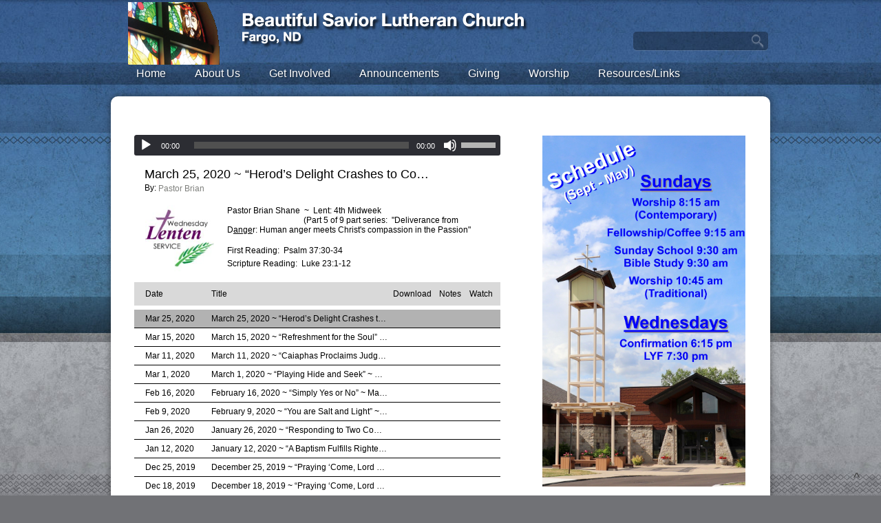

--- FILE ---
content_type: text/html; charset=UTF-8
request_url: https://www.beautifulsaviorfargo.com/sermons/page/11/?preacher=Pastor%20Brian&mobileOn=0
body_size: 13968
content:
<!DOCTYPE html>
<html xmlns="http://www.w3.org/1999/xhtml" lang="en-US">
<head profile="http://gmpg.org/xfn/11">
<meta http-equiv="Content-Type" content="text/html; charset=UTF-8" />
<meta name="viewport" content="width=device-width" />
<meta name="apple-mobile-web-app-capable" content="no" />
<meta name="apple-mobile-web-app-status-bar-style" content="black" />

<title>Sermons Archive - Page 11 of 53 - Beautiful Savior Fargo</title>

	<link rel="apple-touch-icon" href="https://www.beautifulsaviorfargo.com/hp_wordpress/wp-content/themes/SFWebTemplate/apple-touch-icon.png" />
	<link rel="stylesheet" id="SFstyle" href="https://www.beautifulsaviorfargo.com/hp_wordpress/wp-content/themes/SFWebTemplate/style.css?ver=8.5.1.14" type="text/css" media="screen" />
<link rel="stylesheet" id="design_css" href="//sftheme.truepath.com/16/16.css" type="text/css" media="screen" />
<link rel="pingback" href="https://www.beautifulsaviorfargo.com/hp_wordpress/xmlrpc.php" />

<style>
	body .plFrontPage .SFblank {
	background:#FFF !important;
	background:rgba(255,255,255,0.7) !important;
	}
</style>
<!--[if lte IE 6]>
	<style type="text/css">
		img { behavior: url(https://www.beautifulsaviorfargo.com/hp_wordpress/wp-content/themes/SFWebTemplate/js/iepngfix.htc) }
	</style> 
<![endif]-->

<meta name='robots' content='index, follow, max-image-preview:large, max-snippet:-1, max-video-preview:-1' />
	<style>img:is([sizes="auto" i], [sizes^="auto," i]) { contain-intrinsic-size: 3000px 1500px }</style>
	<style id="BGbackground"></style><style id="BGcontent"></style><style id="BGnav"></style>
	<!-- This site is optimized with the Yoast SEO plugin v24.4 - https://yoast.com/wordpress/plugins/seo/ -->
	<link rel="canonical" href="https://www.beautifulsaviorfargo.com/sermons/page/11/" />
	<link rel="prev" href="https://www.beautifulsaviorfargo.com/sermons/page/10/" />
	<link rel="next" href="https://www.beautifulsaviorfargo.com/sermons/page/12/" />
	<meta property="og:locale" content="en_US" />
	<meta property="og:type" content="website" />
	<meta property="og:title" content="Sermons Archive - Page 11 of 53 - Beautiful Savior Fargo" />
	<meta property="og:url" content="https://www.beautifulsaviorfargo.com/sermons/" />
	<meta property="og:site_name" content="Beautiful Savior Fargo" />
	<meta name="twitter:card" content="summary_large_image" />
	<script type="application/ld+json" class="yoast-schema-graph">{"@context":"https://schema.org","@graph":[{"@type":"CollectionPage","@id":"https://www.beautifulsaviorfargo.com/sermons/","url":"https://www.beautifulsaviorfargo.com/sermons/page/11/","name":"Sermons Archive - Page 11 of 53 - Beautiful Savior Fargo","isPartOf":{"@id":"https://www.beautifulsaviorfargo.com/#website"},"breadcrumb":{"@id":"https://www.beautifulsaviorfargo.com/sermons/page/11/#breadcrumb"},"inLanguage":"en-US"},{"@type":"BreadcrumbList","@id":"https://www.beautifulsaviorfargo.com/sermons/page/11/#breadcrumb","itemListElement":[{"@type":"ListItem","position":1,"name":"Home","item":"https://www.beautifulsaviorfargo.com/"},{"@type":"ListItem","position":2,"name":"Sermons"}]},{"@type":"WebSite","@id":"https://www.beautifulsaviorfargo.com/#website","url":"https://www.beautifulsaviorfargo.com/","name":"Beautiful Savior Fargo","description":"Beautiful Savior Lutheran Church, LCMS, Missouri Synod, Fargo, ND","potentialAction":[{"@type":"SearchAction","target":{"@type":"EntryPoint","urlTemplate":"https://www.beautifulsaviorfargo.com/?s={search_term_string}"},"query-input":{"@type":"PropertyValueSpecification","valueRequired":true,"valueName":"search_term_string"}}],"inLanguage":"en-US"}]}</script>
	<!-- / Yoast SEO plugin. -->


<link href='https://fonts.gstatic.com' crossorigin rel='preconnect' />
<link rel="alternate" type="text/xml" title="Beautiful Savior Fargo &raquo; Feed" href="https://www.beautifulsaviorfargo.com/feed/" />
<link rel="alternate" type="text/xml" title="Beautiful Savior Fargo &raquo; Comments Feed" href="https://www.beautifulsaviorfargo.com/comments/feed/" />
<style></style><link rel="alternate" type="text/xml" title="Beautiful Savior Fargo &raquo; Sermons Feed" href="https://www.beautifulsaviorfargo.com/sermons/feed/" />
<script type="text/javascript">
/* <![CDATA[ */
window._wpemojiSettings = {"baseUrl":"https:\/\/s.w.org\/images\/core\/emoji\/16.0.1\/72x72\/","ext":".png","svgUrl":"https:\/\/s.w.org\/images\/core\/emoji\/16.0.1\/svg\/","svgExt":".svg","source":{"concatemoji":"https:\/\/www.beautifulsaviorfargo.com\/hp_wordpress\/wp-includes\/js\/wp-emoji-release.min.js?ver=6.8.3"}};
/*! This file is auto-generated */
!function(s,n){var o,i,e;function c(e){try{var t={supportTests:e,timestamp:(new Date).valueOf()};sessionStorage.setItem(o,JSON.stringify(t))}catch(e){}}function p(e,t,n){e.clearRect(0,0,e.canvas.width,e.canvas.height),e.fillText(t,0,0);var t=new Uint32Array(e.getImageData(0,0,e.canvas.width,e.canvas.height).data),a=(e.clearRect(0,0,e.canvas.width,e.canvas.height),e.fillText(n,0,0),new Uint32Array(e.getImageData(0,0,e.canvas.width,e.canvas.height).data));return t.every(function(e,t){return e===a[t]})}function u(e,t){e.clearRect(0,0,e.canvas.width,e.canvas.height),e.fillText(t,0,0);for(var n=e.getImageData(16,16,1,1),a=0;a<n.data.length;a++)if(0!==n.data[a])return!1;return!0}function f(e,t,n,a){switch(t){case"flag":return n(e,"\ud83c\udff3\ufe0f\u200d\u26a7\ufe0f","\ud83c\udff3\ufe0f\u200b\u26a7\ufe0f")?!1:!n(e,"\ud83c\udde8\ud83c\uddf6","\ud83c\udde8\u200b\ud83c\uddf6")&&!n(e,"\ud83c\udff4\udb40\udc67\udb40\udc62\udb40\udc65\udb40\udc6e\udb40\udc67\udb40\udc7f","\ud83c\udff4\u200b\udb40\udc67\u200b\udb40\udc62\u200b\udb40\udc65\u200b\udb40\udc6e\u200b\udb40\udc67\u200b\udb40\udc7f");case"emoji":return!a(e,"\ud83e\udedf")}return!1}function g(e,t,n,a){var r="undefined"!=typeof WorkerGlobalScope&&self instanceof WorkerGlobalScope?new OffscreenCanvas(300,150):s.createElement("canvas"),o=r.getContext("2d",{willReadFrequently:!0}),i=(o.textBaseline="top",o.font="600 32px Arial",{});return e.forEach(function(e){i[e]=t(o,e,n,a)}),i}function t(e){var t=s.createElement("script");t.src=e,t.defer=!0,s.head.appendChild(t)}"undefined"!=typeof Promise&&(o="wpEmojiSettingsSupports",i=["flag","emoji"],n.supports={everything:!0,everythingExceptFlag:!0},e=new Promise(function(e){s.addEventListener("DOMContentLoaded",e,{once:!0})}),new Promise(function(t){var n=function(){try{var e=JSON.parse(sessionStorage.getItem(o));if("object"==typeof e&&"number"==typeof e.timestamp&&(new Date).valueOf()<e.timestamp+604800&&"object"==typeof e.supportTests)return e.supportTests}catch(e){}return null}();if(!n){if("undefined"!=typeof Worker&&"undefined"!=typeof OffscreenCanvas&&"undefined"!=typeof URL&&URL.createObjectURL&&"undefined"!=typeof Blob)try{var e="postMessage("+g.toString()+"("+[JSON.stringify(i),f.toString(),p.toString(),u.toString()].join(",")+"));",a=new Blob([e],{type:"text/javascript"}),r=new Worker(URL.createObjectURL(a),{name:"wpTestEmojiSupports"});return void(r.onmessage=function(e){c(n=e.data),r.terminate(),t(n)})}catch(e){}c(n=g(i,f,p,u))}t(n)}).then(function(e){for(var t in e)n.supports[t]=e[t],n.supports.everything=n.supports.everything&&n.supports[t],"flag"!==t&&(n.supports.everythingExceptFlag=n.supports.everythingExceptFlag&&n.supports[t]);n.supports.everythingExceptFlag=n.supports.everythingExceptFlag&&!n.supports.flag,n.DOMReady=!1,n.readyCallback=function(){n.DOMReady=!0}}).then(function(){return e}).then(function(){var e;n.supports.everything||(n.readyCallback(),(e=n.source||{}).concatemoji?t(e.concatemoji):e.wpemoji&&e.twemoji&&(t(e.twemoji),t(e.wpemoji)))}))}((window,document),window._wpemojiSettings);
/* ]]> */
</script>
<style>@import "";
</style><link rel="stylesheet" type="text/css" href="https://fonts.googleapis.com/css?family=ABeeZee|Abril+Fatface|Aguafina+Script|Alegreya%3A400%2C700|Alfa+Slab+One|Antic+Didone|Archivo+Narrow%3A400%2C700|Arimo%3A400%2C700|Arvo%3A400%2C700|Bangers|Bevan|Bowlby+One|Cabin%3A400%2C500%2C600%2C700|Cantata+One|Carrois+Gothic|Caudex%3A400%2C700|Cinzel%3A400%2C700|Cinzel+Decorative%3A400%2C700|Codystar%3A300%2C400|Comfortaa%3A300%2C400%2C700|Covered+By+Your+Grace%3A400|Cutive|Dancing+Script%3A400%2C700|Domine%3A400%2C700|Droid+Sans%3A400%2C700|Droid+Serif%3A400%2C700|Englebert|Enriqueta%3A400%2C700|Exo+2%3A300%2C400%2C600%2C700|Fauna+One|Fjalla+One|Gentium+Book+Basic%3A400%2C400italic%2C700|Glegoo%3A400%2C700|Gloria+Hallelujah|Great+Vibes|Gruppo|Hammersmith+One|Holtwood+One+SC|Julius+Sans+One|Jura%3A300%2C400%2C600|Lato%3A300%2C400%2C700|Libre+Baskerville%3A400%2C700|Lobster+Two%3A400%2C400italic%2C700%2C700italic|Lora%3A400%2C700|Maiden+Orange|Merriweather%3A300%2C400%2C700%2C900|Michroma|Montserrat%3A300%2C400%2C700|Nixie+One|Numans|Old+Standard+TT%3A400%2C700|Open+Sans%3A300%2C400%2C600%2C700|Open+Sans+Condensed%3A300%2C300italic%2C700|Oswald%3A300%2C400%2C700|Ovo|Pacifico|Passion+One%3A400%2C700|Permanent+Marker|Playfair+Display%3A400%2C700%2C900|Poiret+One%3A400|Pontano+Sans|Prata|Poppins|PT+Sans+Narrow%3A400%2C700|PT+Serif%3A400%2C700|Questrial|Quicksand%3A400%2C700|Raleway%3A300%2C400%2C600%2C700|Raleway+Dots|Righteous|Roboto%3A300%2C400%2C700|Roboto+Condensed%3A300%2C400%2C700|Roboto+Slab%3A300%2C400%2C700|Rokkitt%3A400%2C700|Sacramento|Sanchez|Sansita+One|Satisfy|Shadows+Into+Light|Sigmar+One|Slabo+13px%3A400|Source+Sans+Pro%3A200%2C300%2C400%2C600%2C700%2C900|Source+Serif+Pro%3A400%2C600%2C700|Ubuntu%3A300%2C400%2C700|Viga|Wire+One"><link rel='stylesheet' id='btnStyle-css' href='https://www.beautifulsaviorfargo.com/hp_wordpress/wp-content/themes/SFWebTemplate/plugins/Layout/css/linkBtnStyle.css?ver=8.5.1.14' type='text/css' media='all' />
<link rel='stylesheet' id='fontello-css' href='https://www.beautifulsaviorfargo.com/hp_wordpress/wp-content/themes/SFWebTemplate/plugins/blog/css/css/fontello.css?ver=6.8.3' type='text/css' media='all' />
<link rel='stylesheet' id='sermoncommon-css' href='https://www.beautifulsaviorfargo.com/hp_wordpress/wp-content/themes/SFWebTemplate/plugins/sermons/css/sermon.css?ver=8.5.1.14' type='text/css' media='all' />
<style id='wp-emoji-styles-inline-css' type='text/css'>

	img.wp-smiley, img.emoji {
		display: inline !important;
		border: none !important;
		box-shadow: none !important;
		height: 1em !important;
		width: 1em !important;
		margin: 0 0.07em !important;
		vertical-align: -0.1em !important;
		background: none !important;
		padding: 0 !important;
	}
</style>
<link rel='stylesheet' id='wp-block-library-css' href='https://www.beautifulsaviorfargo.com/hp_wordpress/wp-includes/css/dist/block-library/style.min.css?ver=6.8.3' type='text/css' media='all' />
<style id='classic-theme-styles-inline-css' type='text/css'>
/*! This file is auto-generated */
.wp-block-button__link{color:#fff;background-color:#32373c;border-radius:9999px;box-shadow:none;text-decoration:none;padding:calc(.667em + 2px) calc(1.333em + 2px);font-size:1.125em}.wp-block-file__button{background:#32373c;color:#fff;text-decoration:none}
</style>
<link rel='stylesheet' id='fmsform-block-css' href='https://www.beautifulsaviorfargo.com/hp_wordpress/wp-content/plugins/com.ministrybrands.forms/editor/gutenberg/blocks/fmsform/style.css?ver=1740419218' type='text/css' media='all' />
<link rel='stylesheet' id='prayer-cloud-block-css' href='https://www.beautifulsaviorfargo.com/hp_wordpress/wp-content/plugins/com.ministrybrands.prayer/editor/gutenberg/blocks/prayer-cloud/style.css?ver=1760032191' type='text/css' media='all' />
<style id='global-styles-inline-css' type='text/css'>
:root{--wp--preset--aspect-ratio--square: 1;--wp--preset--aspect-ratio--4-3: 4/3;--wp--preset--aspect-ratio--3-4: 3/4;--wp--preset--aspect-ratio--3-2: 3/2;--wp--preset--aspect-ratio--2-3: 2/3;--wp--preset--aspect-ratio--16-9: 16/9;--wp--preset--aspect-ratio--9-16: 9/16;--wp--preset--color--black: #000000;--wp--preset--color--cyan-bluish-gray: #abb8c3;--wp--preset--color--white: #ffffff;--wp--preset--color--pale-pink: #f78da7;--wp--preset--color--vivid-red: #cf2e2e;--wp--preset--color--luminous-vivid-orange: #ff6900;--wp--preset--color--luminous-vivid-amber: #fcb900;--wp--preset--color--light-green-cyan: #7bdcb5;--wp--preset--color--vivid-green-cyan: #00d084;--wp--preset--color--pale-cyan-blue: #8ed1fc;--wp--preset--color--vivid-cyan-blue: #0693e3;--wp--preset--color--vivid-purple: #9b51e0;--wp--preset--gradient--vivid-cyan-blue-to-vivid-purple: linear-gradient(135deg,rgba(6,147,227,1) 0%,rgb(155,81,224) 100%);--wp--preset--gradient--light-green-cyan-to-vivid-green-cyan: linear-gradient(135deg,rgb(122,220,180) 0%,rgb(0,208,130) 100%);--wp--preset--gradient--luminous-vivid-amber-to-luminous-vivid-orange: linear-gradient(135deg,rgba(252,185,0,1) 0%,rgba(255,105,0,1) 100%);--wp--preset--gradient--luminous-vivid-orange-to-vivid-red: linear-gradient(135deg,rgba(255,105,0,1) 0%,rgb(207,46,46) 100%);--wp--preset--gradient--very-light-gray-to-cyan-bluish-gray: linear-gradient(135deg,rgb(238,238,238) 0%,rgb(169,184,195) 100%);--wp--preset--gradient--cool-to-warm-spectrum: linear-gradient(135deg,rgb(74,234,220) 0%,rgb(151,120,209) 20%,rgb(207,42,186) 40%,rgb(238,44,130) 60%,rgb(251,105,98) 80%,rgb(254,248,76) 100%);--wp--preset--gradient--blush-light-purple: linear-gradient(135deg,rgb(255,206,236) 0%,rgb(152,150,240) 100%);--wp--preset--gradient--blush-bordeaux: linear-gradient(135deg,rgb(254,205,165) 0%,rgb(254,45,45) 50%,rgb(107,0,62) 100%);--wp--preset--gradient--luminous-dusk: linear-gradient(135deg,rgb(255,203,112) 0%,rgb(199,81,192) 50%,rgb(65,88,208) 100%);--wp--preset--gradient--pale-ocean: linear-gradient(135deg,rgb(255,245,203) 0%,rgb(182,227,212) 50%,rgb(51,167,181) 100%);--wp--preset--gradient--electric-grass: linear-gradient(135deg,rgb(202,248,128) 0%,rgb(113,206,126) 100%);--wp--preset--gradient--midnight: linear-gradient(135deg,rgb(2,3,129) 0%,rgb(40,116,252) 100%);--wp--preset--font-size--small: 13px;--wp--preset--font-size--medium: 20px;--wp--preset--font-size--large: 36px;--wp--preset--font-size--x-large: 42px;--wp--preset--spacing--20: 0.44rem;--wp--preset--spacing--30: 0.67rem;--wp--preset--spacing--40: 1rem;--wp--preset--spacing--50: 1.5rem;--wp--preset--spacing--60: 2.25rem;--wp--preset--spacing--70: 3.38rem;--wp--preset--spacing--80: 5.06rem;--wp--preset--shadow--natural: 6px 6px 9px rgba(0, 0, 0, 0.2);--wp--preset--shadow--deep: 12px 12px 50px rgba(0, 0, 0, 0.4);--wp--preset--shadow--sharp: 6px 6px 0px rgba(0, 0, 0, 0.2);--wp--preset--shadow--outlined: 6px 6px 0px -3px rgba(255, 255, 255, 1), 6px 6px rgba(0, 0, 0, 1);--wp--preset--shadow--crisp: 6px 6px 0px rgba(0, 0, 0, 1);}:where(.is-layout-flex){gap: 0.5em;}:where(.is-layout-grid){gap: 0.5em;}body .is-layout-flex{display: flex;}.is-layout-flex{flex-wrap: wrap;align-items: center;}.is-layout-flex > :is(*, div){margin: 0;}body .is-layout-grid{display: grid;}.is-layout-grid > :is(*, div){margin: 0;}:where(.wp-block-columns.is-layout-flex){gap: 2em;}:where(.wp-block-columns.is-layout-grid){gap: 2em;}:where(.wp-block-post-template.is-layout-flex){gap: 1.25em;}:where(.wp-block-post-template.is-layout-grid){gap: 1.25em;}.has-black-color{color: var(--wp--preset--color--black) !important;}.has-cyan-bluish-gray-color{color: var(--wp--preset--color--cyan-bluish-gray) !important;}.has-white-color{color: var(--wp--preset--color--white) !important;}.has-pale-pink-color{color: var(--wp--preset--color--pale-pink) !important;}.has-vivid-red-color{color: var(--wp--preset--color--vivid-red) !important;}.has-luminous-vivid-orange-color{color: var(--wp--preset--color--luminous-vivid-orange) !important;}.has-luminous-vivid-amber-color{color: var(--wp--preset--color--luminous-vivid-amber) !important;}.has-light-green-cyan-color{color: var(--wp--preset--color--light-green-cyan) !important;}.has-vivid-green-cyan-color{color: var(--wp--preset--color--vivid-green-cyan) !important;}.has-pale-cyan-blue-color{color: var(--wp--preset--color--pale-cyan-blue) !important;}.has-vivid-cyan-blue-color{color: var(--wp--preset--color--vivid-cyan-blue) !important;}.has-vivid-purple-color{color: var(--wp--preset--color--vivid-purple) !important;}.has-black-background-color{background-color: var(--wp--preset--color--black) !important;}.has-cyan-bluish-gray-background-color{background-color: var(--wp--preset--color--cyan-bluish-gray) !important;}.has-white-background-color{background-color: var(--wp--preset--color--white) !important;}.has-pale-pink-background-color{background-color: var(--wp--preset--color--pale-pink) !important;}.has-vivid-red-background-color{background-color: var(--wp--preset--color--vivid-red) !important;}.has-luminous-vivid-orange-background-color{background-color: var(--wp--preset--color--luminous-vivid-orange) !important;}.has-luminous-vivid-amber-background-color{background-color: var(--wp--preset--color--luminous-vivid-amber) !important;}.has-light-green-cyan-background-color{background-color: var(--wp--preset--color--light-green-cyan) !important;}.has-vivid-green-cyan-background-color{background-color: var(--wp--preset--color--vivid-green-cyan) !important;}.has-pale-cyan-blue-background-color{background-color: var(--wp--preset--color--pale-cyan-blue) !important;}.has-vivid-cyan-blue-background-color{background-color: var(--wp--preset--color--vivid-cyan-blue) !important;}.has-vivid-purple-background-color{background-color: var(--wp--preset--color--vivid-purple) !important;}.has-black-border-color{border-color: var(--wp--preset--color--black) !important;}.has-cyan-bluish-gray-border-color{border-color: var(--wp--preset--color--cyan-bluish-gray) !important;}.has-white-border-color{border-color: var(--wp--preset--color--white) !important;}.has-pale-pink-border-color{border-color: var(--wp--preset--color--pale-pink) !important;}.has-vivid-red-border-color{border-color: var(--wp--preset--color--vivid-red) !important;}.has-luminous-vivid-orange-border-color{border-color: var(--wp--preset--color--luminous-vivid-orange) !important;}.has-luminous-vivid-amber-border-color{border-color: var(--wp--preset--color--luminous-vivid-amber) !important;}.has-light-green-cyan-border-color{border-color: var(--wp--preset--color--light-green-cyan) !important;}.has-vivid-green-cyan-border-color{border-color: var(--wp--preset--color--vivid-green-cyan) !important;}.has-pale-cyan-blue-border-color{border-color: var(--wp--preset--color--pale-cyan-blue) !important;}.has-vivid-cyan-blue-border-color{border-color: var(--wp--preset--color--vivid-cyan-blue) !important;}.has-vivid-purple-border-color{border-color: var(--wp--preset--color--vivid-purple) !important;}.has-vivid-cyan-blue-to-vivid-purple-gradient-background{background: var(--wp--preset--gradient--vivid-cyan-blue-to-vivid-purple) !important;}.has-light-green-cyan-to-vivid-green-cyan-gradient-background{background: var(--wp--preset--gradient--light-green-cyan-to-vivid-green-cyan) !important;}.has-luminous-vivid-amber-to-luminous-vivid-orange-gradient-background{background: var(--wp--preset--gradient--luminous-vivid-amber-to-luminous-vivid-orange) !important;}.has-luminous-vivid-orange-to-vivid-red-gradient-background{background: var(--wp--preset--gradient--luminous-vivid-orange-to-vivid-red) !important;}.has-very-light-gray-to-cyan-bluish-gray-gradient-background{background: var(--wp--preset--gradient--very-light-gray-to-cyan-bluish-gray) !important;}.has-cool-to-warm-spectrum-gradient-background{background: var(--wp--preset--gradient--cool-to-warm-spectrum) !important;}.has-blush-light-purple-gradient-background{background: var(--wp--preset--gradient--blush-light-purple) !important;}.has-blush-bordeaux-gradient-background{background: var(--wp--preset--gradient--blush-bordeaux) !important;}.has-luminous-dusk-gradient-background{background: var(--wp--preset--gradient--luminous-dusk) !important;}.has-pale-ocean-gradient-background{background: var(--wp--preset--gradient--pale-ocean) !important;}.has-electric-grass-gradient-background{background: var(--wp--preset--gradient--electric-grass) !important;}.has-midnight-gradient-background{background: var(--wp--preset--gradient--midnight) !important;}.has-small-font-size{font-size: var(--wp--preset--font-size--small) !important;}.has-medium-font-size{font-size: var(--wp--preset--font-size--medium) !important;}.has-large-font-size{font-size: var(--wp--preset--font-size--large) !important;}.has-x-large-font-size{font-size: var(--wp--preset--font-size--x-large) !important;}
:where(.wp-block-post-template.is-layout-flex){gap: 1.25em;}:where(.wp-block-post-template.is-layout-grid){gap: 1.25em;}
:where(.wp-block-columns.is-layout-flex){gap: 2em;}:where(.wp-block-columns.is-layout-grid){gap: 2em;}
:root :where(.wp-block-pullquote){font-size: 1.5em;line-height: 1.6;}
</style>
<link rel='stylesheet' id='contact-form-7-css' href='https://www.beautifulsaviorfargo.com/hp_wordpress/wp-content/plugins/contact-form-7/includes/css/styles.css?ver=6.0.6' type='text/css' media='all' />
<link rel='stylesheet' id='sf-parallax-css-css' href='https://www.beautifulsaviorfargo.com/hp_wordpress/wp-content/themes/SFWebTemplate/plugins/Layout/js/parallax/PL.css?ver=8.5.1.14' type='text/css' media='all' />
<link rel='stylesheet' id='sf-wait-spinner-css' href='https://www.beautifulsaviorfargo.com/hp_wordpress/wp-content/themes/SFWebTemplate/plugins/admin/css/wait-spinner.css?ver=8.5.1.14' type='text/css' media='all' />
<link rel='stylesheet' id='sfsermonstyle-css' href='https://www.beautifulsaviorfargo.com/hp_wordpress/wp-content/themes/SFWebTemplate/plugins/sermons/theme/flatDark.css?ver=8.5.1.14' type='text/css' media='all' />
<script type="text/javascript">
	var _gaq = _gaq || [];
	_gaq.push(['sf._setAccount', 'UA-25906680-5'],
		['sf._setDomainName', 'www.beautifulsaviorfargo.com'],
		['sf._setAllowLinker', true],
		['sf._setCustomVar', 1, 'user', '0', 1],
		['sf._setCustomVar', 2, 'theme', '16', 3],
		['sf._setCustomVar', 3, 'all_posts', '555', 3],
		['sf._setCustomVar', 4, 'imageEditor', '55', 3],
		['sf._setCustomVar', 5, 'plugins', '12', 3],
		['sf._trackPageview']
	);

	(function() {
		var ga = document.createElement('script'); ga.type = 'text/javascript'; ga.async = true;
		ga.src = ('https:' == document.location.protocol ? 'https://ssl' : 'http://www') + '.google-analytics.com/ga.js';
		var s = document.getElementsByTagName('script')[0]; s.parentNode.insertBefore(ga, s);
//		(document.getElementsByTagName('head')[0] || document.getElementsByTagName('body')[0]).appendChild(ga);
	})();
</script>
<script type='text/javascript' src='https://www.beautifulsaviorfargo.com/hp_wordpress/wp-admin/load-scripts.php?c=gzip&amp;load%5Bchunk_0%5D=jquery-core,jquery-migrate,underscore&amp;ver=6.8.3'></script>
<script type="text/javascript" src="https://www.beautifulsaviorfargo.com/hp_wordpress/wp-content/themes/SFWebTemplate/js.php?js=plugins/sermons/js/jquery.autoellipsis.js?ver=8.5.1.14" id="sermonEllipsize-js"></script>
<script type="text/javascript" src="https://www.beautifulsaviorfargo.com/hp_wordpress/wp-content/themes/SFWebTemplate/js.php?js=plugins/sermons/js/sermon.js?ver=8.5.1.14" id="sermons-js-js"></script>
<script type="text/javascript" src="https://www.beautifulsaviorfargo.com/hp_wordpress/wp-content/themes/SFWebTemplate/js.php?js=js/common-noms.js?ver=8.5.1.14" id="SFnonMS-js"></script>
<script type="text/javascript" src="https://www.beautifulsaviorfargo.com/hp_wordpress/wp-content/themes/SFWebTemplate/js.php?js=js/cycle.js?ver=20130327" id="cycle-js"></script>
<script type="text/javascript" src="https://www.beautifulsaviorfargo.com/hp_wordpress/wp-content/themes/SFWebTemplate/js.php?js=js/cycle2.plugins.js?ver=20140128" id="cycle-plugins-js"></script>
<script type="text/javascript" id="mediaelement-core-js-before">
/* <![CDATA[ */
var mejsL10n = {"language":"en","strings":{"mejs.download-file":"Download File","mejs.install-flash":"You are using a browser that does not have Flash player enabled or installed. Please turn on your Flash player plugin or download the latest version from https:\/\/get.adobe.com\/flashplayer\/","mejs.fullscreen":"Fullscreen","mejs.play":"Play","mejs.pause":"Pause","mejs.time-slider":"Time Slider","mejs.time-help-text":"Use Left\/Right Arrow keys to advance one second, Up\/Down arrows to advance ten seconds.","mejs.live-broadcast":"Live Broadcast","mejs.volume-help-text":"Use Up\/Down Arrow keys to increase or decrease volume.","mejs.unmute":"Unmute","mejs.mute":"Mute","mejs.volume-slider":"Volume Slider","mejs.video-player":"Video Player","mejs.audio-player":"Audio Player","mejs.captions-subtitles":"Captions\/Subtitles","mejs.captions-chapters":"Chapters","mejs.none":"None","mejs.afrikaans":"Afrikaans","mejs.albanian":"Albanian","mejs.arabic":"Arabic","mejs.belarusian":"Belarusian","mejs.bulgarian":"Bulgarian","mejs.catalan":"Catalan","mejs.chinese":"Chinese","mejs.chinese-simplified":"Chinese (Simplified)","mejs.chinese-traditional":"Chinese (Traditional)","mejs.croatian":"Croatian","mejs.czech":"Czech","mejs.danish":"Danish","mejs.dutch":"Dutch","mejs.english":"English","mejs.estonian":"Estonian","mejs.filipino":"Filipino","mejs.finnish":"Finnish","mejs.french":"French","mejs.galician":"Galician","mejs.german":"German","mejs.greek":"Greek","mejs.haitian-creole":"Haitian Creole","mejs.hebrew":"Hebrew","mejs.hindi":"Hindi","mejs.hungarian":"Hungarian","mejs.icelandic":"Icelandic","mejs.indonesian":"Indonesian","mejs.irish":"Irish","mejs.italian":"Italian","mejs.japanese":"Japanese","mejs.korean":"Korean","mejs.latvian":"Latvian","mejs.lithuanian":"Lithuanian","mejs.macedonian":"Macedonian","mejs.malay":"Malay","mejs.maltese":"Maltese","mejs.norwegian":"Norwegian","mejs.persian":"Persian","mejs.polish":"Polish","mejs.portuguese":"Portuguese","mejs.romanian":"Romanian","mejs.russian":"Russian","mejs.serbian":"Serbian","mejs.slovak":"Slovak","mejs.slovenian":"Slovenian","mejs.spanish":"Spanish","mejs.swahili":"Swahili","mejs.swedish":"Swedish","mejs.tagalog":"Tagalog","mejs.thai":"Thai","mejs.turkish":"Turkish","mejs.ukrainian":"Ukrainian","mejs.vietnamese":"Vietnamese","mejs.welsh":"Welsh","mejs.yiddish":"Yiddish"}};
/* ]]> */
</script>
<script type="text/javascript" src="https://www.beautifulsaviorfargo.com/hp_wordpress/wp-includes/js/mediaelement/mediaelement-and-player.min.js?ver=4.2.17" id="mediaelement-core-js"></script>
<script type="text/javascript" src="https://www.beautifulsaviorfargo.com/hp_wordpress/wp-includes/js/mediaelement/mediaelement-migrate.min.js?ver=6.8.3" id="mediaelement-migrate-js"></script>
<script type="text/javascript" id="mediaelement-js-extra">
/* <![CDATA[ */
var _wpmejsSettings = {"pluginPath":"\/hp_wordpress\/wp-includes\/js\/mediaelement\/","classPrefix":"mejs-","stretching":"responsive","audioShortcodeLibrary":"mediaelement","videoShortcodeLibrary":"mediaelement"};
/* ]]> */
</script>
<script type="text/javascript" id="theme_common-js-extra">
/* <![CDATA[ */
var wpbasehome = "https:\/\/www.beautifulsaviorfargo.com\/hp_wordpress\/wp-content\/uploads\/";
/* ]]> */
</script>
<script type="text/javascript" src="https://www.beautifulsaviorfargo.com/hp_wordpress/wp-content/themes/SFWebTemplate/js.php?js=js/common.js?ver=8.5.1.14" id="theme_common-js"></script>
<script type="text/javascript" src="https://www.beautifulsaviorfargo.com/hp_wordpress/wp-content/themes/SFWebTemplate/js.php?js=plugins/Layout/js/parallax/tubular-video/js/jquery.tubular.1.0.js?ver=8.5.1.14" id="tubular-js"></script>
<script type="text/javascript" src="https://www.beautifulsaviorfargo.com/hp_wordpress/wp-content/themes/SFWebTemplate/js.php?js=plugins/Layout/js/parallax/waypoints.js?ver=8.5.1.14" id="waypoints-js"></script>
<script type="text/javascript" src="https://www.beautifulsaviorfargo.com/hp_wordpress/wp-content/themes/SFWebTemplate/js.php?js=plugins/Layout/js/parallax/jquery.overlap.js?ver=8.5.1.14" id="jqOverlap-js"></script>
<script type="text/javascript" src="https://www.beautifulsaviorfargo.com/hp_wordpress/wp-content/themes/SFWebTemplate/js.php?js=plugins/Layout/js/parallax/PL.js?ver=8.5.1.14" id="sf-parallax-js"></script>
<script type="text/javascript" src="https://www.beautifulsaviorfargo.com/hp_wordpress/wp-content/themes/SFWebTemplate/js.php?js=plugins/sermons/js/sermons_Common.js?ver=8.5.1.14" id="sf_sermons_common-js"></script>
<link rel="https://api.w.org/" href="https://www.beautifulsaviorfargo.com/wp-json/" /><link rel="EditURI" type="application/rsd+xml" title="RSD" href="https://www.beautifulsaviorfargo.com/hp_wordpress/xmlrpc.php?rsd" />
<!-- Analytics by WP Statistics - https://wp-statistics.com -->
<style id="sermonBG">body div.sermon_playlist.sermon_playlist, body .wp-playlist.wp-audio-playlist{background-color:rgba(0,0,0,0);}</style><style id="SF_Font_SiteTitle-weight"></style><style id="SF_Font_Nav-weight"></style><style id="SF_Font_BreadcrumbTitle-weight"></style><style id="SF_Font_Breadcrumb-weight"></style><style id="SF_Font_Heading-weight"></style><style id="SF_Font_Subheading-weight"></style><style id="SF_Font_Paragraph-weight"></style><style id="SF_Font_FooterMenu-weight"></style><style id="SF_Font_Links-weight"></style><link rel="icon" href="https://www.beautifulsaviorfargo.com/hp_wordpress/wp-content/uploads/BSLC-Favicon-32x32.png" sizes="32x32" />
<link rel="icon" href="https://www.beautifulsaviorfargo.com/hp_wordpress/wp-content/uploads/BSLC-Favicon-192x192.png" sizes="192x192" />
<link rel="apple-touch-icon" href="https://www.beautifulsaviorfargo.com/hp_wordpress/wp-content/uploads/BSLC-Favicon-180x180.png" />
<meta name="msapplication-TileImage" content="https://www.beautifulsaviorfargo.com/hp_wordpress/wp-content/uploads/BSLC-Favicon-270x270.png" />
</head>
<body class="archive paged post-type-archive post-type-archive-sermons paged-11 post-type-paged-11 wp-theme-SFWebTemplate notHeaderFixed tiptop showdate showcategory thumbHidden"><div id="body_wrapper">
<div id="header">
	<div class="container">
		<style id="customLogo">#logo, #logo * {text-align:left}
			html body #logo >a { display:inline-block;vertical-align:top;
				margin-left:0px;
				margin-top:3px } </style>
		<h1 id="logo"><a href="https://www.beautifulsaviorfargo.com/"><img src="https://www.beautifulsaviorfargo.com/hp_wordpress/wp-content/uploads/2013/01/logo-13_logo.png" alt="Beautiful Savior Fargo"  height="91"  width="593" /><input type="hidden" id="theHomeImg" value="https://www.beautifulsaviorfargo.com/hp_wordpress/wp-content/uploads/2013/01/logo-13_logo.png"></a></h1>
		<div id="mobile_nav">
			<ul>
				<!-- new menuWord is hidden on newer themes, the empty span is for new menu effect.: -->
				<li class="menu_btn"><a href="#" class="withInner"><span></span><div class="menuWord">MENU</div></a></li>
				<li class="search_btn"><a href="#"></a></li>
			</ul>
		</div>		<div class="search" >
			<form method="get" action="https://www.beautifulsaviorfargo.com/"  class="search_form">
				<input type="text" value="" name="s" class="search_inp" placeholder=""/>
				<input type="submit" id="searchsubmit" value="" class="search_subm" />
			</form>
		</div><ul id="main_nav" class="menu"><li id="menu-item-573" class="menu-item menu-item-type-custom menu-item-object-custom menu-item-home menu-item-573"><a href="https://www.beautifulsaviorfargo.com/">Home</a></li>
<li id="menu-item-1531" class="menu-item menu-item-type-custom menu-item-object-custom menu-item-has-children menu-item-1531"><a href="#">About Us</a>
<ul class="sub-menu">
	<li id="menu-item-16344" class="menu-item menu-item-type-post_type menu-item-object-page menu-item-16344"><a href="https://www.beautifulsaviorfargo.com/whoweare/">Who We Are</a></li>
	<li id="menu-item-16345" class="menu-item menu-item-type-post_type menu-item-object-page menu-item-16345"><a href="https://www.beautifulsaviorfargo.com/whoweare/belief/">What We Believe</a></li>
	<li id="menu-item-16346" class="menu-item menu-item-type-post_type menu-item-object-page menu-item-16346"><a href="https://www.beautifulsaviorfargo.com/whoweare/our-staff/">Our Staff</a></li>
	<li id="menu-item-16341" class="menu-item menu-item-type-post_type menu-item-object-page menu-item-16341"><a href="https://www.beautifulsaviorfargo.com/whoweare/contact-us/">Contact Us</a></li>
</ul>
</li>
<li id="menu-item-1931" class="menu-item menu-item-type-custom menu-item-object-custom menu-item-has-children menu-item-1931"><a href="#">Get Involved</a>
<ul class="sub-menu">
	<li id="menu-item-16335" class="menu-item menu-item-type-post_type menu-item-object-page menu-item-16335"><a href="https://www.beautifulsaviorfargo.com/get-involved/">Opportunities for All Ages</a></li>
	<li id="menu-item-16334" class="menu-item menu-item-type-post_type menu-item-object-page menu-item-16334"><a href="https://www.beautifulsaviorfargo.com/on-sunday-mornings/">On Sunday Mornings</a></li>
	<li id="menu-item-16340" class="menu-item menu-item-type-post_type menu-item-object-page menu-item-16340"><a href="https://www.beautifulsaviorfargo.com/bible-studies/">Bible Studies</a></li>
	<li id="menu-item-16332" class="menu-item menu-item-type-post_type menu-item-object-page menu-item-16332"><a href="https://www.beautifulsaviorfargo.com/lwml/">LWML</a></li>
	<li id="menu-item-16343" class="menu-item menu-item-type-post_type menu-item-object-page menu-item-16343"><a href="https://www.beautifulsaviorfargo.com/youth-grades-6-12/">Youth Grades 6-12</a></li>
	<li id="menu-item-16342" class="menu-item menu-item-type-post_type menu-item-object-page menu-item-16342"><a href="https://www.beautifulsaviorfargo.com/sunday-school/">Sunday School Kids</a></li>
</ul>
</li>
<li id="menu-item-11197" class="menu-item menu-item-type-custom menu-item-object-custom menu-item-11197"><a href="https://www.beautifulsaviorfargo.com/announcements/">Announcements</a></li>
<li id="menu-item-16325" class="menu-item menu-item-type-post_type menu-item-object-page menu-item-16325"><a href="https://www.beautifulsaviorfargo.com/giving/">Giving</a></li>
<li id="menu-item-1536" class="menu-item menu-item-type-custom menu-item-object-custom menu-item-has-children menu-item-1536"><a href="#">Worship</a>
<ul class="sub-menu">
	<li id="menu-item-16330" class="menu-item menu-item-type-post_type menu-item-object-page menu-item-16330"><a href="https://www.beautifulsaviorfargo.com/sermons-2/upcomingscripture/">Upcoming Scripture</a></li>
	<li id="menu-item-16327" class="menu-item menu-item-type-post_type menu-item-object-page menu-item-16327"><a href="https://www.beautifulsaviorfargo.com/bulletins/">Bulletins</a></li>
	<li id="menu-item-16328" class="menu-item menu-item-type-post_type menu-item-object-page menu-item-16328"><a href="https://www.beautifulsaviorfargo.com/video-worship-services/">Watch Worship Services Online</a></li>
	<li id="menu-item-16329" class="menu-item menu-item-type-post_type menu-item-object-page menu-item-16329"><a href="https://www.beautifulsaviorfargo.com/sermons-2/">Past Sermons (Listen)</a></li>
	<li id="menu-item-16326" class="menu-item menu-item-type-post_type menu-item-object-page menu-item-16326"><a href="https://www.beautifulsaviorfargo.com/memoryverse/">Memory Verse Challenge</a></li>
</ul>
</li>
<li id="menu-item-1533" class="menu-item menu-item-type-custom menu-item-object-custom menu-item-has-children menu-item-1533"><a href="#">Resources/Links</a>
<ul class="sub-menu">
	<li id="menu-item-16331" class="menu-item menu-item-type-post_type menu-item-object-page menu-item-16331"><a href="https://www.beautifulsaviorfargo.com/events/">Calendar</a></li>
	<li id="menu-item-16333" class="menu-item menu-item-type-post_type menu-item-object-page menu-item-16333"><a href="https://www.beautifulsaviorfargo.com/otherlinks/newsletters/">Newsletters</a></li>
	<li id="menu-item-16337" class="menu-item menu-item-type-post_type menu-item-object-page menu-item-16337"><a href="https://www.beautifulsaviorfargo.com/otherlinks/forms/">Forms</a></li>
	<li id="menu-item-23604" class="menu-item menu-item-type-post_type menu-item-object-page menu-item-23604"><a href="https://www.beautifulsaviorfargo.com/read-the-bible-in-a-year/">Read the Bible in a Year</a></li>
	<li id="menu-item-16339" class="menu-item menu-item-type-post_type menu-item-object-page menu-item-16339"><a href="https://www.beautifulsaviorfargo.com/otherlinks/grace-lutheran-school/">Grace Lutheran School</a></li>
	<li id="menu-item-16338" class="menu-item menu-item-type-post_type menu-item-object-page menu-item-16338"><a href="https://www.beautifulsaviorfargo.com/otherlinks/">Other Lutheran Links</a></li>
</ul>
</li>
</ul>	</div>
</div>
<div id="content_container"><div class="gallery_container inner_page">
						</div>	<div id="content_container_inner">	<style type="text/css">
	.rss_links img { margin: 0; border: 0; padding-right:6px; }
	</style>

	<div id="content" class="narrowcolumn">
	<div class="post"><div class="entry">
<script>var playerObject = {sermonURL : "https://www.beautifulsaviorfargo.com/sermons/"}</script><div class='sermon_playlist'><noscript><b>Enable javascript to use sermon-player, or use the subscribe-podcast links below.</b></noscript><audio class="sermon-initme" controls="controls" preload="none"><source src="https://www.beautifulsaviorfargo.com/hp_wordpress/wp-content/uploads/2020_03_25-Pastor-Brian-Sermon.mp3" /></audio><br/><div class='playing_meta' ><div class="meta sermon_11886 sermon sf_editable"  id="sermon-11886"><div class="date hideedit">Mar 25, 2020</div><div class="albumArt hideedit"><img width="150" height="150" src="https://www.beautifulsaviorfargo.com/hp_wordpress/wp-content/uploads/Lenten-Service_sq-150x150.jpg" class="attachment-thumbnail size-thumbnail" alt="" decoding="async" srcset="https://www.beautifulsaviorfargo.com/hp_wordpress/wp-content/uploads/Lenten-Service_sq-150x150.jpg 150w, https://www.beautifulsaviorfargo.com/hp_wordpress/wp-content/uploads/Lenten-Service_sq-300x300.jpg 300w, https://www.beautifulsaviorfargo.com/hp_wordpress/wp-content/uploads/Lenten-Service_sq-768x768.jpg 768w, https://www.beautifulsaviorfargo.com/hp_wordpress/wp-content/uploads/Lenten-Service_sq.jpg 927w" sizes="(max-width: 150px) 100vw, 150px" /></div><div class="title">March 25, 2020 ~ “Herod’s Delight Crashes to Contempt” ~ Luke 23:1-12</div><span class="fb-share-button" style="display:none" data-href="https://www.beautifulsaviorfargo.com/sermons/march-25-2020-herods-delight-crashes-to-contempt-luke-231-12/" 
					data-layout="button_count" 
					data-size="small" 
					data-mobile-iframe="false">
				</span><div class="preacher hideedit" style="visibility: visible;">By: <a id="preacherlink" nokick title="Click to see this preacher's sermons" href="https://www.beautifulsaviorfargo.com/sermons/?preacher=Pastor+Brian">Pastor Brian</a></div><div class="series hideedit" style="visibility: hidden;">Series: <a id="serieslink" nokick title="Click to see this series" href="https://www.beautifulsaviorfargo.com/sermons/?series"></a></div><div class='excerpt entry'><div class="sflb_row sflb_12"><div class="sflb_section sflb_span12"><div>Pastor Brian Shane  ~  Lent: 4th Midweek</div><div>                                     (Part 5 of 9 part series:  "Deliverance from D<u>ange</u>r: Human anger meets Christ's compassion in the Passion"</div><div> </div><div style="line-height: 1.6;">First Reading:  Psalm 37:30-34</div><div style="line-height: 1.6;">Scripture Reading:  Luke 23:1-12</div></div></div></div></div><div class='sermon-header'><span class='btn_container video'>Watch</span><span class='btn_container notes'>Notes</span><span class='btn_container download'>Download</span><span class='date'>Date</span><span class='title'>Title</span></div></div><ul><li tabindex='0' id='sermon_11886' class='odd active'><span class='date'>Mar 25, 2020</span><span class='title'>March 25, 2020 ~ “Herod’s Delight Crashes to Contempt” ~ Luke 23:1-12</span><div class='btn_container video'></div><div class='btn_container notes'></div><div class='btn_container download'></div><input type='hidden' class='mp3' value='https://www.beautifulsaviorfargo.com/hp_wordpress/wp-content/uploads/2020_03_25-Pastor-Brian-Sermon.mp3' /><input type='hidden' class='artHtm' value="&lt;img width=&quot;150&quot; height=&quot;150&quot; src=&quot;https://www.beautifulsaviorfargo.com/hp_wordpress/wp-content/uploads/Lenten-Service_sq-150x150.jpg&quot; class=&quot;attachment-thumbnail size-thumbnail&quot; alt=&quot;&quot; decoding=&quot;async&quot; srcset=&quot;https://www.beautifulsaviorfargo.com/hp_wordpress/wp-content/uploads/Lenten-Service_sq-150x150.jpg 150w, https://www.beautifulsaviorfargo.com/hp_wordpress/wp-content/uploads/Lenten-Service_sq-300x300.jpg 300w, https://www.beautifulsaviorfargo.com/hp_wordpress/wp-content/uploads/Lenten-Service_sq-768x768.jpg 768w, https://www.beautifulsaviorfargo.com/hp_wordpress/wp-content/uploads/Lenten-Service_sq.jpg 927w&quot; sizes=&quot;(max-width: 150px) 100vw, 150px&quot; /&gt;"/><div class="meta sermon_11886 sermon sf_editable"  id="sermon-11886"><div class="date hideedit">Mar 25, 2020</div><div class="albumArt hideedit"><img width="150" height="150" src="https://www.beautifulsaviorfargo.com/hp_wordpress/wp-content/uploads/Lenten-Service_sq-150x150.jpg" class="attachment-thumbnail size-thumbnail" alt="" decoding="async" srcset="https://www.beautifulsaviorfargo.com/hp_wordpress/wp-content/uploads/Lenten-Service_sq-150x150.jpg 150w, https://www.beautifulsaviorfargo.com/hp_wordpress/wp-content/uploads/Lenten-Service_sq-300x300.jpg 300w, https://www.beautifulsaviorfargo.com/hp_wordpress/wp-content/uploads/Lenten-Service_sq-768x768.jpg 768w, https://www.beautifulsaviorfargo.com/hp_wordpress/wp-content/uploads/Lenten-Service_sq.jpg 927w" sizes="(max-width: 150px) 100vw, 150px" /></div><div class="title">March 25, 2020 ~ “Herod’s Delight Crashes to Contempt” ~ Luke 23:1-12</div><span class="fb-share-button" style="display:none" data-href="https://www.beautifulsaviorfargo.com/sermons/march-25-2020-herods-delight-crashes-to-contempt-luke-231-12/" 
					data-layout="button_count" 
					data-size="small" 
					data-mobile-iframe="false">
				</span><div class="preacher hideedit" style="visibility: visible;">By: <a id="preacherlink" nokick title="Click to see this preacher's sermons" href="https://www.beautifulsaviorfargo.com/sermons/?preacher=Pastor+Brian">Pastor Brian</a></div><div class="series hideedit" style="visibility: hidden;">Series: <a id="serieslink" nokick title="Click to see this series" href="https://www.beautifulsaviorfargo.com/sermons/?series"></a></div><div class='excerpt entry'><div class="sflb_row sflb_12"><div class="sflb_section sflb_span12"><div>Pastor Brian Shane  ~  Lent: 4th Midweek</div><div>                                     (Part 5 of 9 part series:  "Deliverance from D<u>ange</u>r: Human anger meets Christ's compassion in the Passion"</div><div> </div><div style="line-height: 1.6;">First Reading:  Psalm 37:30-34</div><div style="line-height: 1.6;">Scripture Reading:  Luke 23:1-12</div></div></div></div></div></li><li tabindex='0' id='sermon_11560' class=''><span class='date'>Mar 15, 2020</span><span class='title'>March 15, 2020  ~  “Refreshment for the Soul”  ~  Exodus 17:1-7</span><div class='btn_container video'></div><div class='btn_container notes'></div><div class='btn_container download'></div><input type='hidden' class='mp3' value='https://www.beautifulsaviorfargo.com/hp_wordpress/wp-content/uploads/2020_03_15-Pastor-Brian-Sermon.mp3' /><input type='hidden' class='artHtm' value="&lt;img width=&quot;150&quot; height=&quot;150&quot; src=&quot;https://www.beautifulsaviorfargo.com/hp_wordpress/wp-content/uploads/Vicar_Brian_Apr2018_sq-150x150.jpg&quot; class=&quot;attachment-thumbnail size-thumbnail&quot; alt=&quot;&quot; decoding=&quot;async&quot; srcset=&quot;https://www.beautifulsaviorfargo.com/hp_wordpress/wp-content/uploads/Vicar_Brian_Apr2018_sq-150x150.jpg 150w, https://www.beautifulsaviorfargo.com/hp_wordpress/wp-content/uploads/Vicar_Brian_Apr2018_sq.jpg 242w&quot; sizes=&quot;(max-width: 150px) 100vw, 150px&quot; /&gt;"/><div class="meta sermon_11560 sermon sf_editable"  id="sermon-11560"><div class="date hideedit">Mar 15, 2020</div><div class="albumArt hideedit"><img width="150" height="150" src="https://www.beautifulsaviorfargo.com/hp_wordpress/wp-content/uploads/Vicar_Brian_Apr2018_sq-150x150.jpg" class="attachment-thumbnail size-thumbnail" alt="" decoding="async" srcset="https://www.beautifulsaviorfargo.com/hp_wordpress/wp-content/uploads/Vicar_Brian_Apr2018_sq-150x150.jpg 150w, https://www.beautifulsaviorfargo.com/hp_wordpress/wp-content/uploads/Vicar_Brian_Apr2018_sq.jpg 242w" sizes="(max-width: 150px) 100vw, 150px" /></div><div class="title">March 15, 2020  ~  “Refreshment for the Soul”  ~  Exodus 17:1-7</div><span class="fb-share-button" style="display:none" data-href="https://www.beautifulsaviorfargo.com/sermons/march-15-2020-refreshment-for-the-soul-exodus-171-7/" 
					data-layout="button_count" 
					data-size="small" 
					data-mobile-iframe="false">
				</span><div class="preacher hideedit" style="visibility: visible;">By: <a id="preacherlink" nokick title="Click to see this preacher's sermons" href="https://www.beautifulsaviorfargo.com/sermons/?preacher=Pastor+Brian">Pastor Brian</a></div><div class="series hideedit" style="visibility: hidden;">Series: <a id="serieslink" nokick title="Click to see this series" href="https://www.beautifulsaviorfargo.com/sermons/?series"></a></div><div class='excerpt entry'><div class="sflb_row sflb_12"><div class="sflb_section sflb_span12"><div>Pastor Brian Shane  ~  3rd Sunday in Lent</div><div> </div><div style="line-height: 1.6;">Old Testament:  Exodus 17:1-7</div><div style="line-height: 1.6;">Epistle:  Romans 5:1-8</div><div style="line-height: 1.6;">Gospel:  John 4:5-26</div></div></div></div></div></li><li tabindex='0' id='sermon_11528' class='odd'><span class='date'>Mar 11, 2020</span><span class='title'>March 11, 2020  ~  “Caiaphas Proclaims Judgment”  ~  Matthew 26:57-68</span><div class='btn_container video'></div><div class='btn_container notes'></div><div class='btn_container download'></div><input type='hidden' class='mp3' value='https://www.beautifulsaviorfargo.com/hp_wordpress/wp-content/uploads/2020_03_11-Pastor-Brian-Sermon.mp3' /><input type='hidden' class='artHtm' value="&lt;img width=&quot;150&quot; height=&quot;150&quot; src=&quot;https://www.beautifulsaviorfargo.com/hp_wordpress/wp-content/uploads/Lenten-Service_sq-150x150.jpg&quot; class=&quot;attachment-thumbnail size-thumbnail&quot; alt=&quot;&quot; decoding=&quot;async&quot; srcset=&quot;https://www.beautifulsaviorfargo.com/hp_wordpress/wp-content/uploads/Lenten-Service_sq-150x150.jpg 150w, https://www.beautifulsaviorfargo.com/hp_wordpress/wp-content/uploads/Lenten-Service_sq-300x300.jpg 300w, https://www.beautifulsaviorfargo.com/hp_wordpress/wp-content/uploads/Lenten-Service_sq-768x768.jpg 768w, https://www.beautifulsaviorfargo.com/hp_wordpress/wp-content/uploads/Lenten-Service_sq.jpg 927w&quot; sizes=&quot;(max-width: 150px) 100vw, 150px&quot; /&gt;"/><div class="meta sermon_11528 sermon sf_editable"  id="sermon-11528"><div class="date hideedit">Mar 11, 2020</div><div class="albumArt hideedit"><img width="150" height="150" src="https://www.beautifulsaviorfargo.com/hp_wordpress/wp-content/uploads/Lenten-Service_sq-150x150.jpg" class="attachment-thumbnail size-thumbnail" alt="" decoding="async" srcset="https://www.beautifulsaviorfargo.com/hp_wordpress/wp-content/uploads/Lenten-Service_sq-150x150.jpg 150w, https://www.beautifulsaviorfargo.com/hp_wordpress/wp-content/uploads/Lenten-Service_sq-300x300.jpg 300w, https://www.beautifulsaviorfargo.com/hp_wordpress/wp-content/uploads/Lenten-Service_sq-768x768.jpg 768w, https://www.beautifulsaviorfargo.com/hp_wordpress/wp-content/uploads/Lenten-Service_sq.jpg 927w" sizes="(max-width: 150px) 100vw, 150px" /></div><div class="title">March 11, 2020  ~  “Caiaphas Proclaims Judgment”  ~  Matthew 26:57-68</div><span class="fb-share-button" style="display:none" data-href="https://www.beautifulsaviorfargo.com/sermons/march-11-2020-caiaphas-proclaims-judgment-matthew-2657-68/" 
					data-layout="button_count" 
					data-size="small" 
					data-mobile-iframe="false">
				</span><div class="preacher hideedit" style="visibility: visible;">By: <a id="preacherlink" nokick title="Click to see this preacher's sermons" href="https://www.beautifulsaviorfargo.com/sermons/?preacher=Pastor+Brian">Pastor Brian</a></div><div class="series hideedit" style="visibility: hidden;">Series: <a id="serieslink" nokick title="Click to see this series" href="https://www.beautifulsaviorfargo.com/sermons/?series"></a></div><div class='excerpt entry'><div class="sflb_row sflb_12"><div class="sflb_section sflb_span12"><div>Pastor Brian Shane  ~  Lent: 2nd Midweek</div><div>                                     (Part 3 of 9 part series:  "Deliverance from D<u>ange</u>r: Human anger meets Christ's compassion in the Passion"</div><div> </div><div style="line-height: 1.6;">First Reading:  Psalm 37:16-22</div><div style="line-height: 1.6;">Scripture Reading:  Matthew 26:57-68</div></div></div></div></div></li><li tabindex='0' id='sermon_11437' class=''><span class='date'>Mar 1, 2020</span><span class='title'>March 1, 2020  ~  “Playing Hide and Seek”  ~  Genesis 3:1-21</span><div class='btn_container video'></div><div class='btn_container notes'></div><div class='btn_container download'></div><input type='hidden' class='mp3' value='https://www.beautifulsaviorfargo.com/hp_wordpress/wp-content/uploads/2020_03_01-Pastor-Brian-Sermon.mp3' /><input type='hidden' class='artHtm' value="&lt;img width=&quot;150&quot; height=&quot;150&quot; src=&quot;https://www.beautifulsaviorfargo.com/hp_wordpress/wp-content/uploads/Vicar_Brian_Apr2018_sq-150x150.jpg&quot; class=&quot;attachment-thumbnail size-thumbnail&quot; alt=&quot;&quot; decoding=&quot;async&quot; srcset=&quot;https://www.beautifulsaviorfargo.com/hp_wordpress/wp-content/uploads/Vicar_Brian_Apr2018_sq-150x150.jpg 150w, https://www.beautifulsaviorfargo.com/hp_wordpress/wp-content/uploads/Vicar_Brian_Apr2018_sq.jpg 242w&quot; sizes=&quot;(max-width: 150px) 100vw, 150px&quot; /&gt;"/><div class="meta sermon_11437 sermon sf_editable"  id="sermon-11437"><div class="date hideedit">Mar 1, 2020</div><div class="albumArt hideedit"><img width="150" height="150" src="https://www.beautifulsaviorfargo.com/hp_wordpress/wp-content/uploads/Vicar_Brian_Apr2018_sq-150x150.jpg" class="attachment-thumbnail size-thumbnail" alt="" decoding="async" srcset="https://www.beautifulsaviorfargo.com/hp_wordpress/wp-content/uploads/Vicar_Brian_Apr2018_sq-150x150.jpg 150w, https://www.beautifulsaviorfargo.com/hp_wordpress/wp-content/uploads/Vicar_Brian_Apr2018_sq.jpg 242w" sizes="(max-width: 150px) 100vw, 150px" /></div><div class="title">March 1, 2020  ~  “Playing Hide and Seek”  ~  Genesis 3:1-21</div><span class="fb-share-button" style="display:none" data-href="https://www.beautifulsaviorfargo.com/sermons/march-1-2020-playing-hide-and-seek-genesis-31-21/" 
					data-layout="button_count" 
					data-size="small" 
					data-mobile-iframe="false">
				</span><div class="preacher hideedit" style="visibility: visible;">By: <a id="preacherlink" nokick title="Click to see this preacher's sermons" href="https://www.beautifulsaviorfargo.com/sermons/?preacher=Pastor+Brian">Pastor Brian</a></div><div class="series hideedit" style="visibility: hidden;">Series: <a id="serieslink" nokick title="Click to see this series" href="https://www.beautifulsaviorfargo.com/sermons/?series"></a></div><div class='excerpt entry'><div class="sflb_row sflb_12"><div class="sflb_section sflb_span12"><div>Pastor Brian Shane  ~  1st Sunday in Lent</div><div> </div><div style="line-height: 1.6;">Old Testament:  Genesis 3:1-21</div><div style="line-height: 1.6;">Epistle:  Romans 5:12-19</div><div style="line-height: 1.6;">Gospel:  Matthew 4:1-11</div></div></div></div></div></li><li tabindex='0' id='sermon_11280' class='odd'><span class='date'>Feb 16, 2020</span><span class='title'>February 16, 2020  ~  “Simply Yes or No”  ~  Matthew 5:33-37</span><div class='btn_container video'></div><div class='btn_container notes'></div><div class='btn_container download'></div><input type='hidden' class='mp3' value='https://www.beautifulsaviorfargo.com/hp_wordpress/wp-content/uploads/2020_02_16-Pastor-Brian-Sermon.mp3' /><input type='hidden' class='artHtm' value="&lt;img width=&quot;150&quot; height=&quot;150&quot; src=&quot;https://www.beautifulsaviorfargo.com/hp_wordpress/wp-content/uploads/Vicar_Brian_Apr2018_sq-150x150.jpg&quot; class=&quot;attachment-thumbnail size-thumbnail&quot; alt=&quot;&quot; decoding=&quot;async&quot; srcset=&quot;https://www.beautifulsaviorfargo.com/hp_wordpress/wp-content/uploads/Vicar_Brian_Apr2018_sq-150x150.jpg 150w, https://www.beautifulsaviorfargo.com/hp_wordpress/wp-content/uploads/Vicar_Brian_Apr2018_sq.jpg 242w&quot; sizes=&quot;(max-width: 150px) 100vw, 150px&quot; /&gt;"/><div class="meta sermon_11280 sermon sf_editable"  id="sermon-11280"><div class="date hideedit">Feb 16, 2020</div><div class="albumArt hideedit"><img width="150" height="150" src="https://www.beautifulsaviorfargo.com/hp_wordpress/wp-content/uploads/Vicar_Brian_Apr2018_sq-150x150.jpg" class="attachment-thumbnail size-thumbnail" alt="" decoding="async" srcset="https://www.beautifulsaviorfargo.com/hp_wordpress/wp-content/uploads/Vicar_Brian_Apr2018_sq-150x150.jpg 150w, https://www.beautifulsaviorfargo.com/hp_wordpress/wp-content/uploads/Vicar_Brian_Apr2018_sq.jpg 242w" sizes="(max-width: 150px) 100vw, 150px" /></div><div class="title">February 16, 2020  ~  “Simply Yes or No”  ~  Matthew 5:33-37</div><span class="fb-share-button" style="display:none" data-href="https://www.beautifulsaviorfargo.com/sermons/february-16-2020-simply-yes-or-no-matthew-533-37/" 
					data-layout="button_count" 
					data-size="small" 
					data-mobile-iframe="false">
				</span><div class="preacher hideedit" style="visibility: visible;">By: <a id="preacherlink" nokick title="Click to see this preacher's sermons" href="https://www.beautifulsaviorfargo.com/sermons/?preacher=Pastor+Brian">Pastor Brian</a></div><div class="series hideedit" style="visibility: hidden;">Series: <a id="serieslink" nokick title="Click to see this series" href="https://www.beautifulsaviorfargo.com/sermons/?series"></a></div><div class='excerpt entry'><div class="sflb_row sflb_12"><div class="sflb_section sflb_span12"><div>Pastor Brian Shane ~  6th Sunday after Epiphany</div><div> </div><div style="line-height: 1.6;">Old Testament:  Deuteronomy 30:15-20</div><div style="line-height: 1.6;">Epistle:  1 Corinthians 3:1-9</div><div style="line-height: 1.6;">Gospel:  Matthew 5:21-37</div></div></div></div></div></li><li tabindex='0' id='sermon_11188' class=''><span class='date'>Feb 9, 2020</span><span class='title'>February 9, 2020  ~  &#8220;You are Salt and Light&#8221;  ~  Matthew 5:13-16</span><div class='btn_container video'></div><div class='btn_container notes'></div><div class='btn_container download'></div><input type='hidden' class='mp3' value='https://www.beautifulsaviorfargo.com/hp_wordpress/wp-content/uploads/2020_02_09-Pastor-Brian-Sermon.mp3' /><input type='hidden' class='artHtm' value="&lt;img width=&quot;150&quot; height=&quot;150&quot; src=&quot;https://www.beautifulsaviorfargo.com/hp_wordpress/wp-content/uploads/Vicar_Brian_Apr2018_sq-150x150.jpg&quot; class=&quot;attachment-thumbnail size-thumbnail&quot; alt=&quot;&quot; decoding=&quot;async&quot; srcset=&quot;https://www.beautifulsaviorfargo.com/hp_wordpress/wp-content/uploads/Vicar_Brian_Apr2018_sq-150x150.jpg 150w, https://www.beautifulsaviorfargo.com/hp_wordpress/wp-content/uploads/Vicar_Brian_Apr2018_sq.jpg 242w&quot; sizes=&quot;(max-width: 150px) 100vw, 150px&quot; /&gt;"/><div class="meta sermon_11188 sermon sf_editable"  id="sermon-11188"><div class="date hideedit">Feb 9, 2020</div><div class="albumArt hideedit"><img width="150" height="150" src="https://www.beautifulsaviorfargo.com/hp_wordpress/wp-content/uploads/Vicar_Brian_Apr2018_sq-150x150.jpg" class="attachment-thumbnail size-thumbnail" alt="" decoding="async" srcset="https://www.beautifulsaviorfargo.com/hp_wordpress/wp-content/uploads/Vicar_Brian_Apr2018_sq-150x150.jpg 150w, https://www.beautifulsaviorfargo.com/hp_wordpress/wp-content/uploads/Vicar_Brian_Apr2018_sq.jpg 242w" sizes="(max-width: 150px) 100vw, 150px" /></div><div class="title">February 9, 2020  ~  &#8220;You are Salt and Light&#8221;  ~  Matthew 5:13-16</div><span class="fb-share-button" style="display:none" data-href="https://www.beautifulsaviorfargo.com/sermons/february-9-2020-you-are-salt-and-light-matthew-513-16/" 
					data-layout="button_count" 
					data-size="small" 
					data-mobile-iframe="false">
				</span><div class="preacher hideedit" style="visibility: visible;">By: <a id="preacherlink" nokick title="Click to see this preacher's sermons" href="https://www.beautifulsaviorfargo.com/sermons/?preacher=Pastor+Brian">Pastor Brian</a></div><div class="series hideedit" style="visibility: hidden;">Series: <a id="serieslink" nokick title="Click to see this series" href="https://www.beautifulsaviorfargo.com/sermons/?series"></a></div><div class='excerpt entry'><div>Pastor Brian Shane  ~  5th Sunday after Epiphany</div><div> </div><div style="line-height: 1.6;">Old Testament:  Isaiah 58:3-9a</div><div style="line-height: 1.6;">Epistle:  1 Corinthians 2:1-16</div><div style="line-height: 1.6;">Gospel:  Matthew 5:13-20</div></div></div></li><li tabindex='0' id='sermon_11140' class='odd'><span class='date'>Jan 26, 2020</span><span class='title'>January 26, 2020  ~  &#8220;Responding to Two Commands&#8221;  ~  Matthew 4:17-22</span><div class='btn_container video'></div><div class='btn_container notes'></div><div class='btn_container download'></div><input type='hidden' class='mp3' value='https://www.beautifulsaviorfargo.com/hp_wordpress/wp-content/uploads/2020_01_26-Pastor-Brian-Sermon.mp3' /><input type='hidden' class='artHtm' value="&lt;img width=&quot;150&quot; height=&quot;150&quot; src=&quot;https://www.beautifulsaviorfargo.com/hp_wordpress/wp-content/uploads/Vicar_Brian_Apr2018_sq-150x150.jpg&quot; class=&quot;attachment-thumbnail size-thumbnail&quot; alt=&quot;&quot; decoding=&quot;async&quot; srcset=&quot;https://www.beautifulsaviorfargo.com/hp_wordpress/wp-content/uploads/Vicar_Brian_Apr2018_sq-150x150.jpg 150w, https://www.beautifulsaviorfargo.com/hp_wordpress/wp-content/uploads/Vicar_Brian_Apr2018_sq.jpg 242w&quot; sizes=&quot;(max-width: 150px) 100vw, 150px&quot; /&gt;"/><div class="meta sermon_11140 sermon sf_editable"  id="sermon-11140"><div class="date hideedit">Jan 26, 2020</div><div class="albumArt hideedit"><img width="150" height="150" src="https://www.beautifulsaviorfargo.com/hp_wordpress/wp-content/uploads/Vicar_Brian_Apr2018_sq-150x150.jpg" class="attachment-thumbnail size-thumbnail" alt="" decoding="async" srcset="https://www.beautifulsaviorfargo.com/hp_wordpress/wp-content/uploads/Vicar_Brian_Apr2018_sq-150x150.jpg 150w, https://www.beautifulsaviorfargo.com/hp_wordpress/wp-content/uploads/Vicar_Brian_Apr2018_sq.jpg 242w" sizes="(max-width: 150px) 100vw, 150px" /></div><div class="title">January 26, 2020  ~  &#8220;Responding to Two Commands&#8221;  ~  Matthew 4:17-22</div><span class="fb-share-button" style="display:none" data-href="https://www.beautifulsaviorfargo.com/sermons/january-26-2020-responding-to-two-commands-matthew-417-22/" 
					data-layout="button_count" 
					data-size="small" 
					data-mobile-iframe="false">
				</span><div class="preacher hideedit" style="visibility: visible;">By: <a id="preacherlink" nokick title="Click to see this preacher's sermons" href="https://www.beautifulsaviorfargo.com/sermons/?preacher=Pastor+Brian">Pastor Brian</a></div><div class="series hideedit" style="visibility: hidden;">Series: <a id="serieslink" nokick title="Click to see this series" href="https://www.beautifulsaviorfargo.com/sermons/?series"></a></div><div class='excerpt entry'><div>Pastor Brian Shane  ~  3rd Sunday after Epiphany</div><div> </div><div style="line-height: 1.6;">Old Testament:  Isaiah 9:1-4</div><div style="line-height: 1.6;">Epistle:  1 Corinthians 1:10-18</div><div style="line-height: 1.6;">Gospel:  Matthew 4:12-25</div></div></div></li><li tabindex='0' id='sermon_11102' class=''><span class='date'>Jan 12, 2020</span><span class='title'>January 12, 2020  ~  &#8220;A Baptism Fulfills Righteousness&#8221;  ~  Matthew 3:13-15</span><div class='btn_container video'></div><div class='btn_container notes'></div><div class='btn_container download'></div><input type='hidden' class='mp3' value='https://www.beautifulsaviorfargo.com/hp_wordpress/wp-content/uploads/2020_01_12-Pastor-Brian-Sermon.mp3' /><input type='hidden' class='artHtm' value="&lt;img width=&quot;150&quot; height=&quot;150&quot; src=&quot;https://www.beautifulsaviorfargo.com/hp_wordpress/wp-content/uploads/Vicar_Brian_Apr2018_sq-150x150.jpg&quot; class=&quot;attachment-thumbnail size-thumbnail&quot; alt=&quot;&quot; decoding=&quot;async&quot; srcset=&quot;https://www.beautifulsaviorfargo.com/hp_wordpress/wp-content/uploads/Vicar_Brian_Apr2018_sq-150x150.jpg 150w, https://www.beautifulsaviorfargo.com/hp_wordpress/wp-content/uploads/Vicar_Brian_Apr2018_sq.jpg 242w&quot; sizes=&quot;(max-width: 150px) 100vw, 150px&quot; /&gt;"/><div class="meta sermon_11102 sermon sf_editable"  id="sermon-11102"><div class="date hideedit">Jan 12, 2020</div><div class="albumArt hideedit"><img width="150" height="150" src="https://www.beautifulsaviorfargo.com/hp_wordpress/wp-content/uploads/Vicar_Brian_Apr2018_sq-150x150.jpg" class="attachment-thumbnail size-thumbnail" alt="" decoding="async" srcset="https://www.beautifulsaviorfargo.com/hp_wordpress/wp-content/uploads/Vicar_Brian_Apr2018_sq-150x150.jpg 150w, https://www.beautifulsaviorfargo.com/hp_wordpress/wp-content/uploads/Vicar_Brian_Apr2018_sq.jpg 242w" sizes="(max-width: 150px) 100vw, 150px" /></div><div class="title">January 12, 2020  ~  &#8220;A Baptism Fulfills Righteousness&#8221;  ~  Matthew 3:13-15</div><span class="fb-share-button" style="display:none" data-href="https://www.beautifulsaviorfargo.com/sermons/january-12-2020-a-baptism-fulfills-righteousness-matthew-313-15/" 
					data-layout="button_count" 
					data-size="small" 
					data-mobile-iframe="false">
				</span><div class="preacher hideedit" style="visibility: visible;">By: <a id="preacherlink" nokick title="Click to see this preacher's sermons" href="https://www.beautifulsaviorfargo.com/sermons/?preacher=Pastor+Brian">Pastor Brian</a></div><div class="series hideedit" style="visibility: hidden;">Series: <a id="serieslink" nokick title="Click to see this series" href="https://www.beautifulsaviorfargo.com/sermons/?series"></a></div><div class='excerpt entry'><div>Pastor Brian Shane  ~  Baptism of our Lord</div><div> </div><div style="line-height: 1.6;">Old Testament:  Isaiah 42:1-9</div><div style="line-height: 1.6;">Epistle:  Romans 6:1-11</div><div style="line-height: 1.6;">Gospel:  Matthew 3:13-17</div></div></div></li><li tabindex='0' id='sermon_11004' class='odd'><span class='date'>Dec 25, 2019</span><span class='title'>December 25, 2019 ~ “Praying ‘Come, Lord Jesus’ to Him Who Brings the Enlightening Word” ~ John 1:1-18</span><div class='btn_container video'></div><div class='btn_container notes'></div><div class='btn_container download'></div><input type='hidden' class='mp3' value='https://www.beautifulsaviorfargo.com/hp_wordpress/wp-content/uploads/2019_12_25-Pastor-Brian-Sermon.mp3' /><input type='hidden' class='artHtm' value="&lt;img width=&quot;150&quot; height=&quot;150&quot; src=&quot;https://www.beautifulsaviorfargo.com/hp_wordpress/wp-content/uploads/20191225_crop2-150x150.jpg&quot; class=&quot;attachment-thumbnail size-thumbnail&quot; alt=&quot;&quot; decoding=&quot;async&quot; srcset=&quot;https://www.beautifulsaviorfargo.com/hp_wordpress/wp-content/uploads/20191225_crop2-150x150.jpg 150w, https://www.beautifulsaviorfargo.com/hp_wordpress/wp-content/uploads/20191225_crop2-300x300.jpg 300w, https://www.beautifulsaviorfargo.com/hp_wordpress/wp-content/uploads/20191225_crop2-768x768.jpg 768w, https://www.beautifulsaviorfargo.com/hp_wordpress/wp-content/uploads/20191225_crop2.jpg 786w&quot; sizes=&quot;(max-width: 150px) 100vw, 150px&quot; /&gt;"/><div class="meta sermon_11004 sermon sf_editable"  id="sermon-11004"><div class="date hideedit">Dec 25, 2019</div><div class="albumArt hideedit"><img width="150" height="150" src="https://www.beautifulsaviorfargo.com/hp_wordpress/wp-content/uploads/20191225_crop2-150x150.jpg" class="attachment-thumbnail size-thumbnail" alt="" decoding="async" srcset="https://www.beautifulsaviorfargo.com/hp_wordpress/wp-content/uploads/20191225_crop2-150x150.jpg 150w, https://www.beautifulsaviorfargo.com/hp_wordpress/wp-content/uploads/20191225_crop2-300x300.jpg 300w, https://www.beautifulsaviorfargo.com/hp_wordpress/wp-content/uploads/20191225_crop2-768x768.jpg 768w, https://www.beautifulsaviorfargo.com/hp_wordpress/wp-content/uploads/20191225_crop2.jpg 786w" sizes="(max-width: 150px) 100vw, 150px" /></div><div class="title">December 25, 2019 ~ “Praying ‘Come, Lord Jesus’ to Him Who Brings the Enlightening Word” ~ John 1:1-18</div><span class="fb-share-button" style="display:none" data-href="https://www.beautifulsaviorfargo.com/sermons/december-25-2019-praying-come-lord-jesus-to-him-who-brings-the-enlightening-word-john-11-18/" 
					data-layout="button_count" 
					data-size="small" 
					data-mobile-iframe="false">
				</span><div class="preacher hideedit" style="visibility: visible;">By: <a id="preacherlink" nokick title="Click to see this preacher's sermons" href="https://www.beautifulsaviorfargo.com/sermons/?preacher=Pastor+Brian">Pastor Brian</a></div><div class="series hideedit" style="visibility: hidden;">Series: <a id="serieslink" nokick title="Click to see this series" href="https://www.beautifulsaviorfargo.com/sermons/?series"></a></div><div class='excerpt entry'><div class="sflb_row sflb_12"><div class="sflb_section sflb_span12"><div>Pastor Brian Shane  ~  Christmas Day</div><div>                                   (Part 5 of 5 part series:  "Come, Lord Jesus")</div><div> </div><div>Old Testament:  Isaiah 52:7-10</div><div>Epistle:  Hebrews 1:1-12</div><p>Gospel:  John 1:1-18</p></div></div></div></div></li><li tabindex='0' id='sermon_10987' class=''><span class='date'>Dec 18, 2019</span><span class='title'>December 18, 2019  ~  “Praying ‘Come, Lord Jesus’ to Him Who Will Come Again to Bring Final Victory” ~ Matthew 13:7, 21; 2 Peter 3:10-13 (John 14:27, 16:33; Revelation 21:1-5)</span><div class='btn_container video'></div><div class='btn_container notes'></div><div class='btn_container download'></div><input type='hidden' class='mp3' value='https://www.beautifulsaviorfargo.com/hp_wordpress/wp-content/uploads/2019_12_18-Pastor-Brian-Sermon.mp3' /><input type='hidden' class='artHtm' value="&lt;img width=&quot;150&quot; height=&quot;150&quot; src=&quot;https://www.beautifulsaviorfargo.com/hp_wordpress/wp-content/uploads/Vicar_Brian_Apr2018_sq-150x150.jpg&quot; class=&quot;attachment-thumbnail size-thumbnail&quot; alt=&quot;&quot; decoding=&quot;async&quot; srcset=&quot;https://www.beautifulsaviorfargo.com/hp_wordpress/wp-content/uploads/Vicar_Brian_Apr2018_sq-150x150.jpg 150w, https://www.beautifulsaviorfargo.com/hp_wordpress/wp-content/uploads/Vicar_Brian_Apr2018_sq.jpg 242w&quot; sizes=&quot;(max-width: 150px) 100vw, 150px&quot; /&gt;"/><div class="meta sermon_10987 sermon sf_editable"  id="sermon-10987"><div class="date hideedit">Dec 18, 2019</div><div class="albumArt hideedit"><img width="150" height="150" src="https://www.beautifulsaviorfargo.com/hp_wordpress/wp-content/uploads/Vicar_Brian_Apr2018_sq-150x150.jpg" class="attachment-thumbnail size-thumbnail" alt="" decoding="async" srcset="https://www.beautifulsaviorfargo.com/hp_wordpress/wp-content/uploads/Vicar_Brian_Apr2018_sq-150x150.jpg 150w, https://www.beautifulsaviorfargo.com/hp_wordpress/wp-content/uploads/Vicar_Brian_Apr2018_sq.jpg 242w" sizes="(max-width: 150px) 100vw, 150px" /></div><div class="title">December 18, 2019  ~  “Praying ‘Come, Lord Jesus’ to Him Who Will Come Again to Bring Final Victory” ~ Matthew 13:7, 21; 2 Peter 3:10-13 (John 14:27, 16:33; Revelation 21:1-5)</div><span class="fb-share-button" style="display:none" data-href="https://www.beautifulsaviorfargo.com/sermons/december-18-2019-praying-come-lord-jesus-to-him-who-will-come-again-to-bring-final-victory-matthew-137-21-2-peter-310-13-john-1427-1633-revelation/" 
					data-layout="button_count" 
					data-size="small" 
					data-mobile-iframe="false">
				</span><div class="preacher hideedit" style="visibility: visible;">By: <a id="preacherlink" nokick title="Click to see this preacher's sermons" href="https://www.beautifulsaviorfargo.com/sermons/?preacher=Pastor+Brian">Pastor Brian</a></div><div class="series hideedit" style="visibility: hidden;">Series: <a id="serieslink" nokick title="Click to see this series" href="https://www.beautifulsaviorfargo.com/sermons/?series"></a></div><div class='excerpt entry'><div>Pastor Brian Shane  ~  3rd Midweek Service in Advent</div><div>                                   (Part 3 of 5 part series:  "Come, Lord Jesus")</div><div> </div><div style="line-height: 1.4;">First Reading:  Revelation 21:1-5</div><div style="line-height: 1.4;">Second Reading:  2 Peter 3:10-13</div><div style="line-height: 1.4;">Gospel:  John 14:25-27</div></div></div></li></ul><div class="navigation"><a nokick href="https://www.beautifulsaviorfargo.com/sermons/?preacher=Pastor+Brian" id="reloader"></a><a nokick class="prev page-numbers" href="https://www.beautifulsaviorfargo.com/sermons/?paged=10&#038;preacher=Pastor+Brian&#038;mobileOn=0"></a>
<a nokick class="page-numbers" href="https://www.beautifulsaviorfargo.com/sermons/?paged=1&#038;preacher=Pastor+Brian&#038;mobileOn=0">1</a>
<a nokick class="page-numbers" href="https://www.beautifulsaviorfargo.com/sermons/?paged=2&#038;preacher=Pastor+Brian&#038;mobileOn=0">2</a>
<a nokick class="page-numbers" href="https://www.beautifulsaviorfargo.com/sermons/?paged=3&#038;preacher=Pastor+Brian&#038;mobileOn=0">3</a>
<a nokick class="page-numbers" href="https://www.beautifulsaviorfargo.com/sermons/?paged=4&#038;preacher=Pastor+Brian&#038;mobileOn=0">4</a>
<a nokick class="page-numbers" href="https://www.beautifulsaviorfargo.com/sermons/?paged=5&#038;preacher=Pastor+Brian&#038;mobileOn=0">5</a>
<a nokick class="page-numbers" href="https://www.beautifulsaviorfargo.com/sermons/?paged=6&#038;preacher=Pastor+Brian&#038;mobileOn=0">6</a>
<a nokick class="page-numbers" href="https://www.beautifulsaviorfargo.com/sermons/?paged=7&#038;preacher=Pastor+Brian&#038;mobileOn=0">7</a>
<a nokick class="page-numbers" href="https://www.beautifulsaviorfargo.com/sermons/?paged=8&#038;preacher=Pastor+Brian&#038;mobileOn=0">8</a>
<a nokick class="page-numbers" href="https://www.beautifulsaviorfargo.com/sermons/?paged=9&#038;preacher=Pastor+Brian&#038;mobileOn=0">9</a>
<a nokick class="page-numbers" href="https://www.beautifulsaviorfargo.com/sermons/?paged=10&#038;preacher=Pastor+Brian&#038;mobileOn=0">10</a>
<span aria-current="page" class="page-numbers current">11</span>
<a nokick class="page-numbers" href="https://www.beautifulsaviorfargo.com/sermons/?paged=12&#038;preacher=Pastor+Brian&#038;mobileOn=0">12</a>
<a nokick class="next page-numbers" href="https://www.beautifulsaviorfargo.com/sermons/?paged=12&#038;preacher=Pastor+Brian&#038;mobileOn=0"></a><a style='display:inline-block;width:65px;' class='aligncenter' nokick href='https://www.beautifulsaviorfargo.com/sermons/'>View All</a><span class="alignright"><span class="rss_links"><a class="sf-icon icon-rss" title="Subscribe to Podcast RSS" href="https://www.beautifulsaviorfargo.com/sermons/feed?preacher=Pastor+Brian"></a><a class="sf-icon icon-podcast" title="Subscribe iTunes RSS" href="itpc://www.beautifulsaviorfargo.com/sermons/feed?preacher=Pastor+Brian"></a></span>
</span><br clear="all"></div></div>	</div></div>
	</div>
	<div id="sidebar">
		<ul class="widgets">
				<li id="sf_image_widget-2" class="widget widget_sf_image_widget"><div class='sf_image_widget'><img style='max-width: 100%;' src='https://www.beautifulsaviorfargo.com/hp_wordpress/wp-content/uploads/IMG_3408_FallWinterSpr.jpg'  alt='' title='' /></div></li>			
								</ul>
		<div class="sidebar_bottom"></div>
	</div>

<div style="clear:both;"></div>
</div><!-- content_container_inner end -->
</div><!-- content_container end -->

<div id="footer">
	<div class="container">
		
		<div class="bg"></div>
		<div id="footerPage"></div>
		<!--logo now lastsibling -->
		<ul id="footer_nav" class="fl_r"><li class="menu-item menu-item-type-custom menu-item-object-custom menu-item-home menu-item-573"><a href="https://www.beautifulsaviorfargo.com/">Home</a></li>
<li class="menu-item menu-item-type-custom menu-item-object-custom menu-item-1531"><a href="#">About Us</a></li>
<li class="menu-item menu-item-type-custom menu-item-object-custom menu-item-1931"><a href="#">Get Involved</a></li>
<li class="menu-item menu-item-type-custom menu-item-object-custom menu-item-11197"><a href="https://www.beautifulsaviorfargo.com/announcements/">Announcements</a></li>
<li class="menu-item menu-item-type-post_type menu-item-object-page menu-item-16325"><a href="https://www.beautifulsaviorfargo.com/giving/">Giving</a></li>
<li class="menu-item menu-item-type-custom menu-item-object-custom menu-item-1536"><a href="#">Worship</a></li>
<li class="menu-item menu-item-type-custom menu-item-object-custom menu-item-1533"><a href="#">Resources/Links</a></li>
</ul>		<div class="mobile_toggle"><a href="/sermons/page/11/?preacher=Pastor+Brian&mobileOn=1">Mobile Site</a><div style="clear:both;"></div></div>

		<p class="fl_l"><a href='http://www.sharefaith.com/category/church-websites.html' target='_blank'><!--Sharefaith Church Websites--></a></p>
	</div>
</div>
<style>.mejs-controls .mejs-time-rail .mejs-time-current{background:#fff;background:rgba(255,255,255,0.8);background:-webkit-gradient(linear,0% 0,0% 100%,from(rgba(255,255,255,0.9)),to(rgba(200,200,200,0.8)));background:-webkit-linear-gradient(top,rgba(255,255,255,0.9),rgba(200,200,200,0.8));background:-moz-linear-gradient(top,rgba(255,255,255,0.9),rgba(200,200,200,0.8));background:-o-linear-gradient(top,rgba(255,255,255,0.9),rgba(200,200,200,0.8));background:-ms-linear-gradient(top,rgba(255,255,255,0.9),rgba(200,200,200,0.8));background:linear-gradient(rgba(255,255,255,0.9),rgba(200,200,200,0.8));}
.mejs-time-hovered{transform:scaleX(0) !important;}
.mejs-time-handle{display:none;}/*jumpy looking*/
</style><script type="speculationrules">
{"prefetch":[{"source":"document","where":{"and":[{"href_matches":"\/*"},{"not":{"href_matches":["\/hp_wordpress\/wp-*.php","\/hp_wordpress\/wp-admin\/*","\/hp_wordpress\/wp-content\/uploads\/*","\/hp_wordpress\/wp-content\/*","\/hp_wordpress\/wp-content\/plugins\/*","\/hp_wordpress\/wp-content\/themes\/SFWebTemplate\/*","\/*\\?(.+)"]}},{"not":{"selector_matches":"a[rel~=\"nofollow\"]"}},{"not":{"selector_matches":".no-prefetch, .no-prefetch a"}}]},"eagerness":"conservative"}]}
</script>
		<script>PLMOBILE=[];
		jQuery(function($) {
			$('').attr('data-stellar-background-ratio','0.5')
			.prepend('<div class="SFPLOverlay SFColor">');
			sf_parallax();
		});
		</script>
		<link rel='stylesheet' id='mediaelement-css' href='https://www.beautifulsaviorfargo.com/hp_wordpress/wp-includes/js/mediaelement/mediaelementplayer-legacy.min.css?ver=4.2.17' type='text/css' media='all' />
<link rel='stylesheet' id='wp-mediaelement-css' href='https://www.beautifulsaviorfargo.com/hp_wordpress/wp-includes/js/mediaelement/wp-mediaelement.min.css?ver=6.8.3' type='text/css' media='all' />
<script type='text/javascript' src='https://www.beautifulsaviorfargo.com/hp_wordpress/wp-admin/load-scripts.php?c=gzip&amp;load%5Bchunk_0%5D=jquery-ui-core,jquery-ui-mouse,jquery-ui-resizable,jquery-effects-core,wp-hooks&amp;ver=6.8.3'></script>
<script type="text/javascript" src="https://www.beautifulsaviorfargo.com/hp_wordpress/wp-includes/js/dist/i18n.min.js?ver=5e580eb46a90c2b997e6" id="wp-i18n-js"></script>
<script type="text/javascript" id="wp-i18n-js-after">
/* <![CDATA[ */
wp.i18n.setLocaleData( { 'text direction\u0004ltr': [ 'ltr' ] } );
wp.i18n.setLocaleData( { 'text direction\u0004ltr': [ 'ltr' ] } );
/* ]]> */
</script>
<script type="text/javascript" src="https://www.beautifulsaviorfargo.com/hp_wordpress/wp-content/plugins/contact-form-7/includes/swv/js/index.js?ver=6.0.6" id="swv-js"></script>
<script type="text/javascript" id="contact-form-7-js-before">
/* <![CDATA[ */
var wpcf7 = {
    "api": {
        "root": "https:\/\/www.beautifulsaviorfargo.com\/wp-json\/",
        "namespace": "contact-form-7\/v1"
    }
};
/* ]]> */
</script>
<script type="text/javascript" src="https://www.beautifulsaviorfargo.com/hp_wordpress/wp-content/plugins/contact-form-7/includes/js/index.js?ver=6.0.6" id="contact-form-7-js"></script>
<script type="text/javascript" src="https://www.beautifulsaviorfargo.com/hp_wordpress/wp-includes/js/mediaelement/wp-mediaelement.min.js?ver=6.8.3" id="wp-mediaelement-js"></script>
<script type="text/javascript" src="https://www.beautifulsaviorfargo.com/hp_wordpress/wp-content/themes/SFWebTemplate/js.php?js=plugins/sermons/js/jquery.placeholder.min.js?ver=6.8.3" id="placeholder-js"></script>
<div class="toTop">^</div></div>
</body>
</html>

